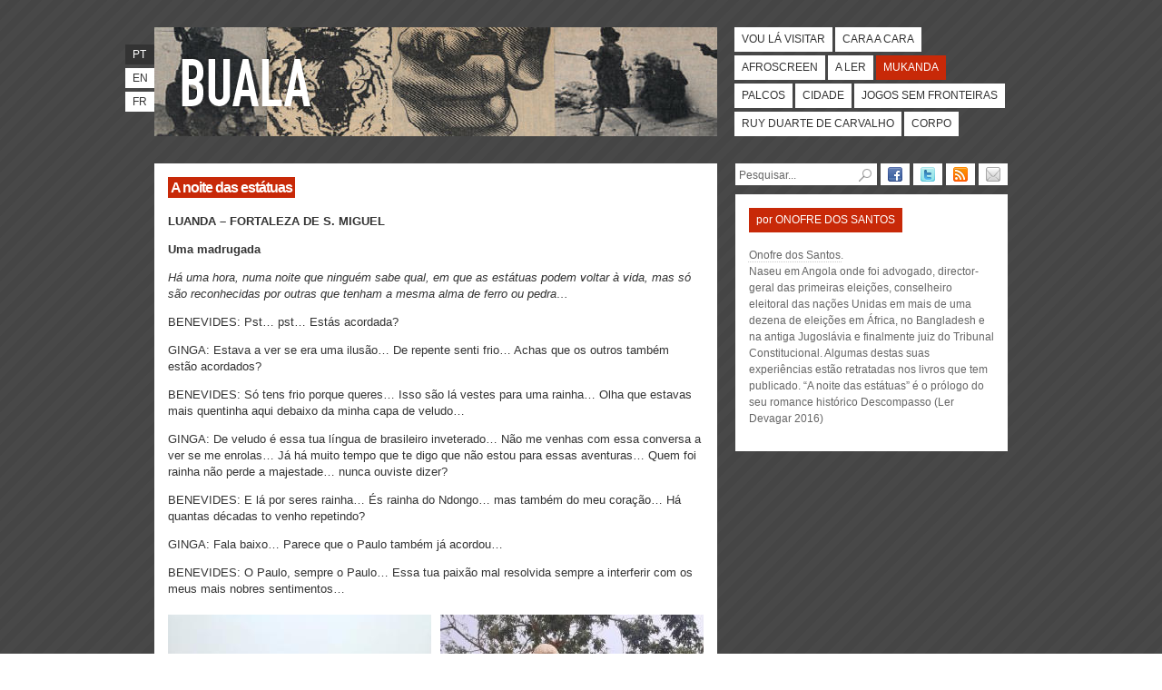

--- FILE ---
content_type: text/html; charset=utf-8
request_url: https://www.buala.org/pt/mukanda/a-noite-das-estatuas
body_size: 11859
content:
<!DOCTYPE html PUBLIC "-//W3C//DTD XHTML 1.0 Strict//EN"
  "http://www.w3.org/TR/xhtml1/DTD/xhtml1-strict.dtd">
<html xmlns="http://www.w3.org/1999/xhtml" xml:lang="pt-pt" lang="pt-pt" dir="ltr">

  <head>
<meta http-equiv="Content-Type" content="text/html; charset=utf-8" />
    <title>A noite das estátuas | BUALA</title>
    <meta http-equiv="Content-Type" content="text/html; charset=utf-8" />
<link rel="shortcut icon" href="/sites/default/files/bualaredux_favicon.ico" type="image/x-icon" />
<meta name="keywords" content="Mukanda,Agualusa,Diogo Cão,estátuas,Fortaleza de S.Miguel,luanda,Rainha Ginga,Vasco da Gama" />
<meta name="description" content="Pois, para mim, entre portugueses e holandeses venha o diabo e escolha... E nós, muitas vezes, fizemos o papel de diabos para nos livrarmos ou de uns ou de outros... Mas para que estamos a falar mais uma vez nisto? É sempre a mesma coisa, parece que não estamos só presos na Fortaleza, mas nessa história que nos juntou e não se livra de nós, nunca, enquanto houver uma noite de ex-estátuas..." />
    <link type="text/css" rel="stylesheet" media="all" href="/sites/default/files/css/css_34ef801dcb0d761f42c6885d7d0e500c.css" />
	<link rel="stylesheet" type="text/css" media="print" href="/sites/default/themes/buala/print.css" />
	<!--[if lt IE 8]>
		<link type="text/css" rel="stylesheet" media="all" href="/sites/default/themes/buala/ie.css">
	<![endif]-->
	<!--[if lte IE 6]>
		<script type="text/javascript" charset="utf-8" src="/sites/default/themes/buala/ie6update.js"></script>
	<![endif]-->
    <script type="text/javascript" src="/sites/default/files/js/js_8f98d230abef8af8ec34eeb0e9f3d153.js"></script>
<script type="text/javascript">
<!--//--><![CDATA[//><!--
jQuery.extend(Drupal.settings, { "basePath": "\u002F", "colorbox": { "transition": "elastic", "speed": "200", "opacity": "0.90", "slideshow": false, "slideshowAuto": true, "slideshowSpeed": "2500", "slideshowStart": "start slideshow", "slideshowStop": "stop slideshow", "current": "{current} of {total}", "previous": "« Prev", "next": "Next »", "close": "Close", "overlayClose": true, "maxWidth": "100%", "maxHeight": "680px" }, "googleanalytics": { "trackOutbound": 1, "trackMailto": 1, "trackDownload": 1, "trackDownloadExtensions": "7z|aac|arc|arj|asf|asx|avi|bin|csv|doc|exe|flv|gif|gz|gzip|hqx|jar|jpe?g|js|mp(2|3|4|e?g)|mov(ie)?|msi|msp|pdf|phps|png|ppt|qtm?|ra(m|r)?|sea|sit|tar|tgz|torrent|txt|wav|wma|wmv|wpd|xls|xml|z|zip" } });
//--><!]]>
</script>
  </head>

  <body class=" node-type-story section-mukanda">
        <div id="skip"><a href="#content" accesskey="2">Passar para o Conteúdo</a> <a href="#navigation" accesskey="3">Passar para a Navegação</a></div>
    <div id="page">

    <!-- ______________________ HEADER _______________________ -->

    <div id="header">

      <div id="banner">

        <div id="logo">
            <h1><a href="/pt" title="Início" rel="home"><span>BUALA</span></a></h1>
            <p></p>
        </div>

      </div>
	  <ul id="lang"><li class="pt-pt first active"><a href="/pt/mukanda/a-noite-das-estatuas" class="language-link active">pt</a></li>
<li class="en"><a href="/en/translation_not_found" class="language-link">en</a></li>
<li class="fr last"><a href="/fr/translation_not_found" class="language-link">fr</a></li>
</ul>      <ul id="navigation" class="links main-menu"><li class="menu-394 first"><a href="/pt/vou-la-visitar" title="Viagens e grandes eventos culturais" class="vou-la-visitar">Vou lá visitar</a></li>
<li class="menu-387"><a href="/pt/cara-a-cara" title="Autores, objectos e acontecimentos em foco" class="cara-a-cara">Cara a cara</a></li>
<li class="menu-385"><a href="/pt/afroscreen" title="Cinema e multimédia" class="afroscreen">Afroscreen</a></li>
<li class="menu-384"><a href="/pt/a-ler" title="Ensaios e reportagens, ciências sociais e humanas" class="a-ler">A ler</a></li>
<li class="menu-391 active-trail"><a href="/pt/mukanda" title="Divulgação do pensamento de autores africanos, manifestos e textos literários" class="mukanda">Mukanda</a></li>
<li class="menu-392"><a href="/pt/palcos" title="Artes performativas: teatro, dança e música" class="palcos">Palcos</a></li>
<li class="menu-388"><a href="/pt/cidade" title="Pensar a cidade e a urbanização" class="cidade">Cidade</a></li>
<li class="menu-3659"><a href="/pt/jogos-sem-fronteiras" title="" class="jogos-sem-fronteiras">Jogos Sem Fronteiras</a></li>
<li class="menu-386"><a href="/pt/ruy-duarte-de-carvalho" title="Arquivo dedicado a Ruy Duarte de Carvalho." class="ruy-duarte-de-carvalho">Ruy Duarte de Carvalho</a></li>
<li class="menu-3658 last"><a href="/pt/corpo" title="O Corpo em revista" class="corpo">Corpo</a></li>
</ul>
	  </div> <!-- /header -->

    <!-- ______________________ MAIN _______________________ -->

    <div id="main">

      <div id="content">
          <div class="node node-type-story mukanda" id="node-8154">

          <h2 class="title">A noite das estátuas</h2>
    <div class="content">
		<p class="p1"><strong>LUANDA – FORTALEZA DE S.&nbsp;MIGUEL</strong></p>
<p class="p8"><strong>Uma&nbsp;madrugada</strong></p>
<p class="p6"><em>Há uma hora, numa noite que ninguém sabe qual, em que as estátuas podem voltar à vida, mas só </em><em>são</em><em> reconhecidas por outras que tenham a mesma alma de ferro </em><em>ou&nbsp;pedra&#8230;</em></p>
<p class="p6">BENEVIDES: Pst&#8230; pst&#8230; Estás&nbsp;acordada?</p>
<p class="p6">GINGA: Estava a ver se era uma ilusão&#8230; De repente senti frio&#8230; Achas que os outros também estão&nbsp;acordados?</p>
<p class="p6">BENEVIDES: Só tens frio porque queres&#8230; Isso são lá vestes para uma rainha&#8230; Olha que estavas mais quentinha aqui debaixo da minha capa de&nbsp;veludo&#8230;&nbsp;</p>
<p class="p6">GINGA: De veludo é essa tua língua de brasileiro inveterado&#8230; Não me venhas com essa conversa a ver se me enrolas&#8230; Já há muito tempo que te digo que não estou para essas aventuras&#8230; Quem foi rainha não perde a majestade&#8230; nunca ouviste&nbsp;dizer?</p>
<p class="p6">BENEVIDES: E lá por seres rainha&#8230; És rainha do Ndongo&#8230; mas também do meu coração&#8230; Há quantas décadas to venho&nbsp;repetindo?</p>
<p class="p6">GINGA: Fala baixo&#8230; Parece que o Paulo também já&nbsp;acordou&#8230;</p>
<p class="p6">BENEVIDES: O Paulo, sempre o Paulo… Essa tua paixão mal resolvida sempre a interferir com os meus mais nobres&nbsp;sentimentos&#8230;</p>
<p class="p5"><span class="imagecache-half" style="width: 290px"><img  title="Estátua de Rainha Ginga, foto de Marta Lança " src="https://www.buala.org/sites/default/files/imagecache/half/2021/05/jinga.jpg" alt="Estátua de Rainha Ginga, foto de Marta Lança " width="290" height="387" /><span class="caption">Estátua de Rainha Ginga, foto de Marta Lança </span></span><span class="imagecache-half" style="width: 290px"><img  title="Estátua de Paulo Dias de Novais, foto de Marta Lança " src="https://www.buala.org/sites/default/files/imagecache/half/2021/05/paulo_dias_de_novais.jpg" alt="Estátua de Paulo Dias de Novais, foto de Marta Lança " width="290" height="387" /><span class="caption">Estátua de Paulo Dias de Novais, foto de Marta&nbsp;Lança </span></span></p>
<p class="p6">GINGA: Psiu&#8230; Não fales tão alto&#8230; não&nbsp;ouves?</p>
<p class="p6">NOVAIS: Onde estou? Onde estou&nbsp;eu?</p>
<p class="p6">BENEVIDES: Ora, onde haverias de estar? Aqui, na mesma Fortaleza de sempre&#8230; Que pergunta essa, logo tu que foste o único que sempre esteve no topo da&nbsp;escadaria&#8230;</p>
<p class="p6">NOVAIS: Escadaria, uma ova! Obras de Santa Engrácia&#8230; Começaram a fazer uma coisa imponente para eu ficar lá em cima a dominar a minha cidade e… olha&#8230; deixaram-me a meio do caminho&#8230; Acabou-se a verba para obras de valor histórico&#8230; Malditos&nbsp;colonos!</p>
<p class="p6">BENEVIDES: É melhor não os insultares… Olha que, se eles para cá vieram, foste tu que lhes indicaste o&nbsp;caminho&#8230;</p>
<p class="p6">NOVAIS: Homessa&#8230; Eu limitei-me a cumprir devotadamente as ordens de Sua&nbsp;Majestade&#8230;</p>
<p class="p6">GINGA: Minhas ordens,&nbsp;Paulo?</p>
<p class="p6">NOVAIS: Mil perdões, minha senhora&#8230; Referia-me a sua graça, o rei D.&nbsp;Sebastião&#8230;</p>
<p class="p6">HENRIQUES: Quem falou aí nesse meu infeliz&nbsp;descendente?</p>
<p class="p6"><span class="imagecache-half" style="width: 290px"><img  title="Estátua de Afonso Henriques, foto de Marta Lança " src="https://www.buala.org/sites/default/files/imagecache/half/2021/05/afonso.jpg" alt="Estátua de Afonso Henriques, foto de Marta Lança " width="290" height="387" /><span class="caption">Estátua de Afonso Henriques, foto de Marta Lança </span></span><span class="imagecache-half" style="width: 290px"><img  title="Estátua de Diogo Cão, foto de Marta Lança " src="https://www.buala.org/sites/default/files/imagecache/half/2021/05/diogocao.jpg" alt="Estátua de Diogo Cão, foto de Marta Lança " width="290" height="387" /><span class="caption">Estátua de Diogo Cão, foto de Marta&nbsp;Lança </span></span></p>
<p class="p6"><span>BENEVIDES: Ah! Também já acordaste, Afonso? Parece que estamos quase todos, o velho gangue de cascalho e ferro-velho da&nbsp;Fortaleza&#8230;</span></p>
<p class="p6">GINGA: Ainda falta o mais galante&#8230; o meu governador preferido&#8230; sempre tão delicado, sonhador&#8230; o&nbsp;Pedro&#8230;</p>
<p class="p6">CÃO: E eu? Já ninguém se lembra de mim? Eu, que fui o primeiro a pisar esta terra&#8230; Que coisa mais ingrata, o&nbsp;esquecimento&#8230;&nbsp;</p>
<p class="p6">CAMÕES: Ah! <em>“O rio do negro esquecimento e eterno sono”</em>&#8230; se é permitido citar-me a mim próprio&#8230; Porque havemos de ter uma noite assim para a qual despertamos uma vez mais levados como num&nbsp;sonho?</p>
<p class="p6">CÃO: Já cá faltava o poeta que, nos seus épicos cantos de tantas estrofes, apenas me dedicou uma&nbsp;linha&#8230;</p>
<p class="p6">CAMÕES: Os teus anos não deram para mais&#8230; <em>“Aceso de ira, o Cão, fará que os seus, de vida, pouco escassos”</em>…</p>
<p class="p6">CÃO: Pois fica sabendo que neles couberam duas expedições em que eu, como nunca ninguém depois de mim, deixei a minha assinatura em tantos padrões que plantei por essa costa fora, desde a foz do Zaire até ao cabo da&nbsp;Cruz&#8230;</p>
<p class="p6">NOVAIS: Que tu confundiste com o cu de África&#8230; Ainda estavas bem longe&#8230; à espera do meu pobre avô Bartolomeu&#8230; Tanto o assustou que lhe chamou, precipitadamente, das&nbsp;Tormentas&#8230;</p>
<p class="p6">CÃO: Pois, mas eu, ao menos, tenho uma estátua&#8230; nesta terra que eu descobri&#8230; e ele&#8230; que eu saiba… tem uma na Cidade do Cabo, porque ali o levou a tempestade e ali se&nbsp;finou&#8230;</p>
<p class="p6">GINGA: Que tu descobriste, vírgula, nós já cá estávamos há séculos, os nossos dongos sempre navegaram ao longo da costa&#8230; Tu não descobriste nada&#8230; Fizeste vénias com o teu chapéu de penas de pavão diante dos nossos reis, enquanto enterravas os teus padrões em terra alheia&#8230; Bem os podias ter enfiado&nbsp;no&#8230;</p>
<p class="p6">NOVAIS: Ana, minha querida&#8230; não precisas de o dizer&#8230; Tu, que me salvaste da masmorra de teu pai&#8230; Tu sabes que eu fui teu emissário ao rei de Portugal e para aqui voltei para ser o primeiro governador destas terras&#8230; mas todo o meu poder esteve sempre nas tuas&nbsp;mãos&#8230;</p>
<p class="p6">CÃO: Eu peço muitas desculpas, mas também não é preciso ofender&#8230; Esta senhora, que se devia dar ao respeito, é a primeira a&nbsp;disparatar&#8230;</p>
<p class="p6">GINGA: Alto aí, senhor Diogo&#8230; O senhor, por acaso, julga que eu, por ser mulher, sou burra? Então o senhor vem para a nossa terra, derrama-se em cumprimentos nas audiências reais, espalhando presentes brilhantes e vistosos de valor mais que duvidoso, e logo diz <em>deixa-me já demarcar esta terra para mim</em>&#8230;</p>
<p class="p6">CÃO: Para o rei de Portugal, minha senhora… não se&nbsp;esqueça&#8230;</p>
<p class="p6">GINGA: Eu não me esqueço de nada, senhor Diogo&#8230; Os senhores chegaram aqui em passinhos de lã e com palavras mansas para nos enrolarem&#8230; Essa é que é a verdade nua e crua&#8230; Agora não querem dar o braço a torcer, mas olhe que já era tempo&#8230; Ponha os olhos ali no Paulo&#8230; Ele, ao menos, reconheceu a nossa autoridade&#8230; O meu pai deixou-o ocupar este morro de S. Miguel&#8230; Depois foi nomeado governador, era apenas um título&#8230; Não era nenhum vice-rei&#8230; mas morreu aqui junto de nós&#8230; ali em Massangano&#8230; Não teve culpa da estátua branca como a cal que lhe fizeram que mais parecia um espetro virado para a baía&#8230; Ele, que era um homem delicado, gentil, que sabia falar ao coração de uma princesa como&nbsp;eu&#8230;</p>
<p class="p6"><span class="imagecache-half" style="width: 290px"><img  title="Estátua de Vasco da Gama, foto de Marta Lança " src="https://www.buala.org/sites/default/files/imagecache/half/2021/05/vasco_da_g.jpg" alt="Estátua de Vasco da Gama, foto de Marta Lança " width="290" height="387" /><span class="caption">Estátua de Vasco da Gama, foto de Marta Lança </span></span><span class="imagecache-half" style="width: 290px"><img  title="Estátua de Salvador Correia, foto de Marta Lança " src="https://www.buala.org/sites/default/files/imagecache/half/2021/05/salvador_correia-copia.jpg" alt="Estátua de Salvador Correia, foto de Marta Lança " width="290" height="387" /><span class="caption">Estátua de Salvador Correia, foto de Marta&nbsp;Lança </span></span></p>
<p class="p5"><span>CUNHA: Muito bem, muito bem, minha princesa, minha&nbsp;rainha&#8230;</span></p>
<p class="p6">BENEVIDES: Ora, até que enfim, já cá tardava este&#8230; Onde estavas tu, Alexandrino, que ninguém te via&nbsp;acordado?</p>
<p class="p6">CUNHA: Sabes como sou&#8230; começo sempre o meu dia&#8230; diria melhor, a minha noite&#8230; com uma meditação&#8230; Sou o mais jovem de todos vós&#8230; Vivi noutro tempo&#8230; Afinal, duzentos anos nos separam, não é&nbsp;verdade?</p>
<p class="p6">HENRIQUES: É sim, Pedro, mas olha bem à tua volta e verás que, se és o mais novo, eu sou aqui o mais velho, já tenho mais de mil anos&#8230; mas sou o único que veio para esta terra tão-somente em efígie&#8230; Trouxeram-me nesta vestimenta de ferro escuro e até se deram ao trabalho de trazerem uma pedra do meu castelo de Guimarães para meterem dentro do meu pedestal em forma de escudo&#8230; Estou um bocado farto desses patriotas de <em>ultramares</em>&#8230; No meu tempo, os descobrimentos eram uma coisa bem diferente&#8230; Para além do Mondego era tudo Marrocos&#8230; Quando chegámos aos <em>algarves</em>, entrámos pelo mar adentro e, a partir daí, foram só desastres, <em>alcáceres quibires</em>, com esse e outros&nbsp;nomes&#8230;&nbsp;&nbsp;</p>
<p class="p6">GINGA: Ao menos tu não vieste para aqui armado em explorador ou administrador colonial&#8230; Mas olha que não te livras de teres sido aqui plantado como um selo de vinculação desta terra àquela de que foste o fundador&#8230; Com essa tua espada pesada e comprida sempre levantada&#8230; logo para nós, que estamos tão bem servidos de&nbsp;fundadores&#8230;</p>
<p class="p6">HENRIQUES: Obrigado, minha filha, por seres tão compreensiva com este teu colega, hoje no exílio&#8230; aprisionado nesta Fortaleza que já foi de degredados e hoje se arrisca a ser uma coisa fina&#8230; Confesso-te, minha filha, que preferia aquele pedestal em que me sentia como um antigo sinaleiro em cima da sua peanha, a ver o trânsito a passar&#8230; Também eu contava os carros que desciam e subiam pelo largo sem parar&#8230; como quem conta carneiros para adormecer&#8230; os meus olhos fechando-se pesados por trás da viseira da minha&nbsp;armadura&#8230;</p>
<p class="p6">CUNHA: Pois eu acho que lhe deviam dar uma comenda, D. Afonso&#8230; governador honorário, sei lá&#8230; Afinal, esta noite de ex-estátuas podia bem ser a noite dos&nbsp;governadores&#8230;</p>
<p class="p6">CÃO: Isso é que não&#8230; Eu não fui governador&#8230; Posso ter plantado marcos e padrões na foz dos grandes rios e nas enseadas e cabos&#8230; mas eu era um explorador&#8230; no melhor e mais nobre sentido da palavra&#8230; e morri ainda jovem, cheio de&nbsp;sonhos&#8230;</p>
<p class="p6">CUNHA: Já somos dois&#8230; meu amigo&#8230; Fui um jovem governador desta terra&#8230; três anitos somente, para morrer dois anos depois, com apenas quarenta e nove anos&#8230; e logo me puseram ali para me recordarem, em frente às portas do mar&#8230; entre as alfândegas e os correios&#8230; de casaca e colete, com este calor medonho, como um mordomo silencioso a acolher os buliçosos recém-chegados, nas suas fatiotas de linho branco&#8230; É cá um triste&nbsp;destino&#8230;&nbsp;</p>
<p class="p6">BENEVIDES: Isso já lá vai, meu caro Alexandre da Cunha&#8230; Agora está aqui na Fortaleza a respirar os bons ares do morro de S. Miguel&#8230; O meu amigo não imagina o que me custou chegar aqui acima&#8230; naquela data de 15 de agosto de 1647, quando, com metade dos homens da guarnição holandesa, a tomei de assalto… Num só dia perdi mais de trezentos homens, mais de um terço dos meus&nbsp;soldados&#8230;</p>
<p class="p6">CAMÕES: Que pena eu já ter morrido quando essa tua aventura aconteceu&#8230; Perdi o ensejo de escrever um segundo tomo da minha epopeia&#8230; Serias o novo Gama, também ele almirante dos mares sem&nbsp;fim&#8230;</p>
<p class="p6">GAMA: Alguém chamou por mim? Ainda estou meio estremunhado do sono eterno&#8230; Também, com este chapéu&#8230; Já viram que sou o único com chapéu e tantos adereços&#8230; mal me posso&nbsp;mexer&#8230;</p>
<p class="p6">CAMÕES: Também não é isso que se espera de uma estátua&#8230; Mas contenta-te, valente Gama, que tu estarás sempre vivo e bem mexido nas minhas páginas e ninguém como tu foi tão longe pelo mar tenebroso&#8230; Chegaste à Índia, tão sonhada e tão desejada, passaste tão ao largo desta cidade de Luanda que só viste de longe, no convívio assediante de ninfas e nereidas da ilha do Mussulo, a que chamaste dos Amores&#8230; Bem merecias que te colocassem num alto e bem digno pedestal em Cochim ou&nbsp;Calicute&#8230;</p>
<p class="p6">GAMA: Cruzes&#8230; fiquei farto de tanto caril&#8230; Abençoada muamba a que agora estou condenado nesta prisão a que vim parar não sei por que carga de água nem sei muito bem&nbsp;onde&#8230;&nbsp;</p>
<p class="p6">BENEVIDES: Fortaleza, almirante&#8230; e agora Museu e não sei que mais&#8230; O tempo das grilhetas só ficou nos azulejos que contam a nossa história, toda a azul e branco&#8230; Pensar que entrei por aqui dentro, entre a fumarada dos arcabuzes, com meia dúzia de marinheiros andrajosos, para receber a rendição dos holandeses e não&nbsp;só&#8230;</p>
<p class="p6">GINGA: Não perdes uma oportunidade para me provocares, Salvador&#8230; Eu também sofri com essa guerra&#8230; Tinha centenas de guerreiros dentro da Fortaleza&#8230; Mas, aqui, o almirante português, vindo do Brasil à socapa, tinha muitos recursos de imaginação e era cheio de truques&#8230; Enganou bem os holandeses, mas a mim é que nunca me&nbsp;enganou&#8230;</p>
<p class="p6">BENEVIDES: Minha rainha&#8230; porque és sempre tão dura comigo? Sabes bem que aceitei a rendição dos holandeses, mas também me rendi a ti, à tua beleza&#8230; à tua majestade&#8230; Deixei-te, enfim, partir para essa longínqua Matamba que tanta saudade me&nbsp;deixou&#8230;</p>
<p class="p6">GINGA: Pois sim, lábia não lhe falta, senhor almirante&#8230; mas não sou eu quem lhe nega o mérito de ter feito acreditar os holandeses de que os bonecos de palha fardados, espalhados pelas enxárcias e amuradas dos galeões, eram parte da maior armada alguma vez posta ao dispor de um almirante português&#8230; A força das aparências em que o senhor foi um exímio&nbsp;ilusionista&#8230;</p>
<p class="p6">CÃO: Pois sim, mas, ilusionista ou não&#8230; mais uma vez se comprovou o ditado de que a sorte protege os audazes e o meu amigo ganhou o melhor pedestal da cidade&#8230; no Largo do Palácio, à vista obrigatória dos mais ilustres cidadãos e visitantes da terra&#8230; enquanto a mim, o cão perdigueiro a farejar descobertas, mandaram-me para o porto a ver navios&#8230; Eu, que fui capitão de naus e caravelas&#8230; que, no dizer de Pessoa, tinha a alma a arder em febre de navegar&#8230; e só acharia a calma&#8230; num porto por&nbsp;achar&#8230;</p>
<p class="p6">CAMÕES: Pessoa? Não&nbsp;conheço&#8230;</p>
<p class="p6">BENEVIDES: Acho que nenhum de nós se devia queixar&#8230; Afinal, agora estamos juntos para todo o sempre, aqui, nesta Fortaleza onde tudo começou&#8230; onde primeiro foi hasteada a nossa&nbsp;bandeira&#8230;</p>
<p class="p6">GINGA: Acho que deves falar por ti&#8230; Eu, por exemplo, tenho muitas razões de queixa&#8230; O que é que eu fiz para estar aqui presa, ao lado de quem, independentemente de serem agora muito boas pessoas, porque na verdade já morreram há muito tempo&#8230; não deixam de ser símbolos de uma dominação injusta&#8230; A minha única consolação é mesmo esta nova bandeira sempre hasteada, tão grande, ondulando sobre a cidade e sobre o nosso&nbsp;mar&#8230;</p>
<p class="p6">BENEVIDES: Pois, minha amiga, quem sou eu para te levar a mal esse teu queixume que até te fica muito bem&#8230; mas eu não me sinto como um dominador colonial, bem pelo contrário, eu vim para expulsar os holandeses que estavam aqui numa ocupação militar intrusa e oportunista, que se preparavam para governar esta terra sem qualquer título legítimo&#8230; E, de facto, sempre me senti, aqui, como um&nbsp;libertador&#8230;&nbsp;</p>
<p class="p6">GINGA: Pois, para mim, entre portugueses e holandeses venha o diabo e escolha&#8230; E nós, muitas vezes, fizemos o papel de diabos para nos livrarmos ou de uns ou de outros&#8230; Mas para que estamos a falar mais uma vez nisto? É sempre a mesma coisa, parece que não estamos só presos na Fortaleza, mas nessa história que nos juntou e não se livra de nós, nunca, enquanto houver uma noite de&nbsp;ex-estátuas&#8230;</p>
<p class="p6">NOVAIS: Posso dizer uma coisa? Não queria interromper&#8230; mas a Ana sabe como lhe quero&#8230; Fomos separados pelas circunstâncias e pela história com a qual não se reconcilia&#8230; Ela tinha de ser a rainha indomável e eu o navegador solitário que acabou tristemente os seus dias em Massangano&#8230; Não podemos dar volta a isso&#8230; mas o facto inexplicável de a Ana de Sousa estar aqui comigo, na verdade connosco, e ser ela também uma ex-estátua, só revela que nos podemos sempre reencontrar nas circunstâncias mais&nbsp;inesperadas&#8230;</p>
<p class="p6">HENRIQUES: Também acho que não devemos estragar estes breves momentos, em que voltamos à vida, com esses pensamentos do mar tenebroso&#8230; Desculpem a minha rudeza portucalense, mas não foi para ouvir estas recriminações que prendi a minha mãe em Guimarães e parti à espadeirada contra mouros e espanhóis&#8230; Também eu queria uma terra livre para viver à larga, e ninguém melhor do que eu compreende que as gentes desta terra tenham pegado em armas para nos afastarem do poder&#8230; a que nos agarrámos por razões que suspeito terem sido puramente egoístas, mas que, por uma espécie de alquimia e outras mágicas de palavras, atos e omissões, quisemos transformar em missão evangélica&#8230; Por isso lamento sinceramente que tu, minha colega rainha, estejas aqui aprisionada&#8230; mas não percas a esperança, há sempre um sonhador em cada largo ou esquina que da noite para o dia decide ser um libertador&#8230; e pode ser que tu voltes a ser estátua outra&nbsp;vez&#8230;</p>
<p class="p6"><span class="imagecache-full" style="width: 590px"><img  title="Balumuka (Ambush), de Kiluanji Kia Henda (2010)" src="https://www.buala.org/sites/default/files/imagecache/full/2021/05/analise-artes-visuais-5.jpeg" alt="Balumuka (Ambush), de Kiluanji Kia Henda (2010)" width="590" height="387" /><span class="caption">Balumuka (Ambush), de Kiluanji Kia Henda&nbsp;(2010)</span></span></p>
<p class="p6">CAMÕES: E eu cá estou para o que der e vier&#8230; Poderei até aproveitar estas noites de interlúdio para escrever uma nova epopeia, agora toda ela africana, dos reinos de Ndongo e da Matamba&#8230; e tu, gentil e incapturável rainha, serás a minha heroína pairando sobre todos os reinos desta terra, desde o Congo, Kassange, Dembos e&nbsp;Kissama&#8230;</p>
<p class="p6">GINGA: Não preciso&#8230; Já tenho o&nbsp;Agualusa&#8230;</p>
<p class="p6">CAMÕES: Agualusa? Não&nbsp;conheço&#8230;</p>
<p class="p6">CÃO: Confesso que fiquei comovido com as palavras do nosso senhor D. Afonso&#8230; Eu nunca tinha visto as coisas por esse prisma&#8230; Tanto tempo de braço estendido para entregar um mapa ou um relatório de viagem, que já me esqueci o quê e a quem o queria entregar&#8230; Ao Infante? A Sua Majestade, el-rei D. João II? Ou já seria D. Manuel, o venturoso? O que importa isso agora? Estamos aqui juntos, testemunhas inúteis do destino desta terra cujos contornos comecei por delinear na foz do grande rio&#8230; o rio Zaire&#8230; junto às cataratas de Ielala&#8230; e, desde então, quantas peripécias, quantos dramas, quantas histórias há ainda para serem&nbsp;contadas…</p>

<!--content-field.tpl-->
		<p class="author">
			por <a href="/pt/autor/onofre-dos-santos">Onofre dos Santos</a><br />
			<a href="/pt/mukanda">Mukanda</a> | 29 Maio 2021<span class="tags"> | <a href="/pt/etiquetas/agualusa">Agualusa</a>, <a href="/pt/etiquetas/diogo-cao">Diogo Cão</a>, <a href="/pt/etiquetas/estatuas">estátuas</a>, <a href="/pt/etiquetas/fortaleza-de-smiguel">Fortaleza de S.Miguel</a>, <a href="/pt/etiquetas/luanda">luanda</a>, <a href="/pt/etiquetas/rainha-ginga-0">Rainha Ginga</a>, <a href="/pt/etiquetas/vasco-da-gama">Vasco da Gama</a></span>		</p>
		<div class="share">

			<a class="resp-sharing-button__link" href="https://twitter.com/intent/tweet/?text=A noite das estátuas&amp;url=https://www.buala.org/pt/mukanda/a-noite-das-estatuas" target="_blank" rel="noopener" aria-label="Twitter">
			  <div class="resp-sharing-button resp-sharing-button--twitter resp-sharing-button--medium"><div aria-hidden="true" class="resp-sharing-button__icon resp-sharing-button__icon--solid">
				<svg xmlns="http://www.w3.org/2000/svg" viewBox="0 0 24 24"><path d="M23.44 4.83c-.8.37-1.5.38-2.22.02.93-.56.98-.96 1.32-2.02-.88.52-1.86.9-2.9 1.1-.82-.88-2-1.43-3.3-1.43-2.5 0-4.55 2.04-4.55 4.54 0 .36.03.7.1 1.04-3.77-.2-7.12-2-9.36-4.75-.4.67-.6 1.45-.6 2.3 0 1.56.8 2.95 2 3.77-.74-.03-1.44-.23-2.05-.57v.06c0 2.2 1.56 4.03 3.64 4.44-.67.2-1.37.2-2.06.08.58 1.8 2.26 3.12 4.25 3.16C5.78 18.1 3.37 18.74 1 18.46c2 1.3 4.4 2.04 6.97 2.04 8.35 0 12.92-6.92 12.92-12.93 0-.2 0-.4-.02-.6.9-.63 1.96-1.22 2.56-2.14z"/></svg></div>Twitter</div>
			</a>

			<a class="resp-sharing-button__link" href="https://facebook.com/sharer/sharer.php?u=https://www.buala.org/pt/mukanda/a-noite-das-estatuas" target="_blank" rel="noopener" aria-label="Facebook">
				  <div class="resp-sharing-button resp-sharing-button--facebook resp-sharing-button--medium"><div aria-hidden="true" class="resp-sharing-button__icon resp-sharing-button__icon--solid">
					<svg xmlns="http://www.w3.org/2000/svg" viewBox="0 0 24 24"><path d="M18.77 7.46H14.5v-1.9c0-.9.6-1.1 1-1.1h3V.5h-4.33C10.24.5 9.5 3.44 9.5 5.32v2.15h-3v4h3v12h5v-12h3.85l.42-4z"/></svg></div>Facebook</div>
				</a>
		</div>
    </div>
    
</div> <!-- /node-->
        </div> <!-- /content -->

        <div id="sidebar" class="column sidebar">
       		<ul id="follow"><li><a title="Siga o BUALA no Facebook" href="https://www.facebook.com/pages/Buala/123593797673127"><img alt="Facebook" width="16" height="16" src="/sites/default/themes/buala/icon_facebook.png" /></a></li><li><a title="Siga o BUALA no Twitter" href="https://twitter.com/buala_ac"><img alt="Twitter" width="16" height="16" src="/sites/default/themes/buala/icon_twitter.png" /></a></li><li><a title="Subscreva o BUALA por RSS" href="https://feeds.feedburner.com/buala-pt"><img alt="RSS" width="16" height="16" src="/sites/default/themes/buala/icon_rss.png" /></a></li><li><a title="Subscreva o BUALA por Email" href="https://feedburner.google.com/fb/a/mailverify?uri=buala-pt&amp;loc=pt_BR"><img alt="Email" width="16" height="16" src="/sites/default/themes/buala/icon_email.png" /></a></li></ul>			<form action="/pt/mukanda/a-noite-das-estatuas"  accept-charset="UTF-8" method="post" id="search-theme-form">
<div><div class="container-inline">
  <div class="form-item form-item-textfield "  id="edit-search-theme-form-1-wrapper">
 <label for="edit-search-theme-form-1">Procurar: </label>
<input type="text" maxlength="128" name="search_theme_form" id="edit-search-theme-form-1" size="14" value="Pesquisar..." class="form-text text" onfocus="if (this.value == &#039;Pesquisar...&#039;) {this.value = &#039;&#039;;}" onblur="if (this.value == &#039;&#039;) {this.value = &#039;Pesquisar...&#039;;}" accesskey="4" />
</div>
<div class="form-image-button"><input type="image" name="op" value="Procurar" id="edit-submit"  class="form-submit go" alt="submit" src="/sites/default/themes/buala/pesquisar.png" /></div>
<input type="hidden" name="form_build_id" id="form-qig6erqkKRKiOLULOhWMjvy1F8dj1ZOSPuSpn3IHqu0" value="form-qig6erqkKRKiOLULOhWMjvy1F8dj1ZOSPuSpn3IHqu0"  />
<input type="hidden" name="form_id" id="edit-search-theme-form" value="search_theme_form"  />
</div>

</div></form>
			<div id="author">
				<h2><span>por</span> Onofre dos Santos</h2><div class="bio"><a href="/pt/autor/onofre-dos-santos">Onofre dos Santos</a>. <p class="p1">Naseu em Angola onde foi advogado, director-geral das primeiras eleições, conselheiro eleitoral das nações Unidas em mais de uma dezena de eleições em África, no Bangladesh e na antiga Jugoslávia e finalmente juiz do Tribunal Constitucional. Algumas destas suas experiências estão retratadas nos livros que tem publicado. “A noite das estátuas” é o prólogo do seu romance histórico Descompasso (Ler Devagar 2016)</p></div>			</div>
						
		</div> <!-- /sidebar -->

      </div> <!-- /main -->

      <!-- ______________________ FOOTER _______________________ -->

        <div id="footer">
			<ul id="navsec" class="links"><li class="menu-2032 first"><a href="/pt/a-nossa-buala" title="">Sobre nós</a></li>
<li class="menu-2035"><a href="/pt/ficha-tecnica" title="">Ficha técnica</a></li>
<li class="menu-2034"><a href="/pt/participar" title="">Participar</a></li>
<li class="menu-2033"><a href="/pt/subscrever" title="">Subscrever</a></li>
<li class="menu-2036"><a href="/pt/publicidade" title="">Publicidade</a></li>
<li class="menu-2582 last"><a href="/pt/ligacoes-links-liens" title="Ligações - Links - Liens">Ligações</a></li>
</ul>			<p id="cc">Publicado sob uma <a rel="license" href="https://creativecommons.org/licenses/by-nc-sa/2.5/pt/">Licen&ccedil;a Creative Commons</a></p>        </div> <!-- /footer -->

    </div> <!-- /page -->
    <script type="text/javascript" src="/sites/default/files/js/js_bd755653c2e4e099957c18a21d3887f0.js"></script>
<script type="text/javascript">
<!--//--><![CDATA[//><!--
var _gaq = _gaq || [];_gaq.push(["_setAccount", "UA-57369-8"]);_gaq.push(["_trackPageview"]);(function() {var ga = document.createElement("script");ga.type = "text/javascript";ga.async = true;ga.src = ("https:" == document.location.protocol ? "https://ssl" : "http://www") + ".google-analytics.com/ga.js";var s = document.getElementsByTagName("script")[0];s.parentNode.insertBefore(ga, s);})();
//--><!]]>
</script>
  </body>
</html>